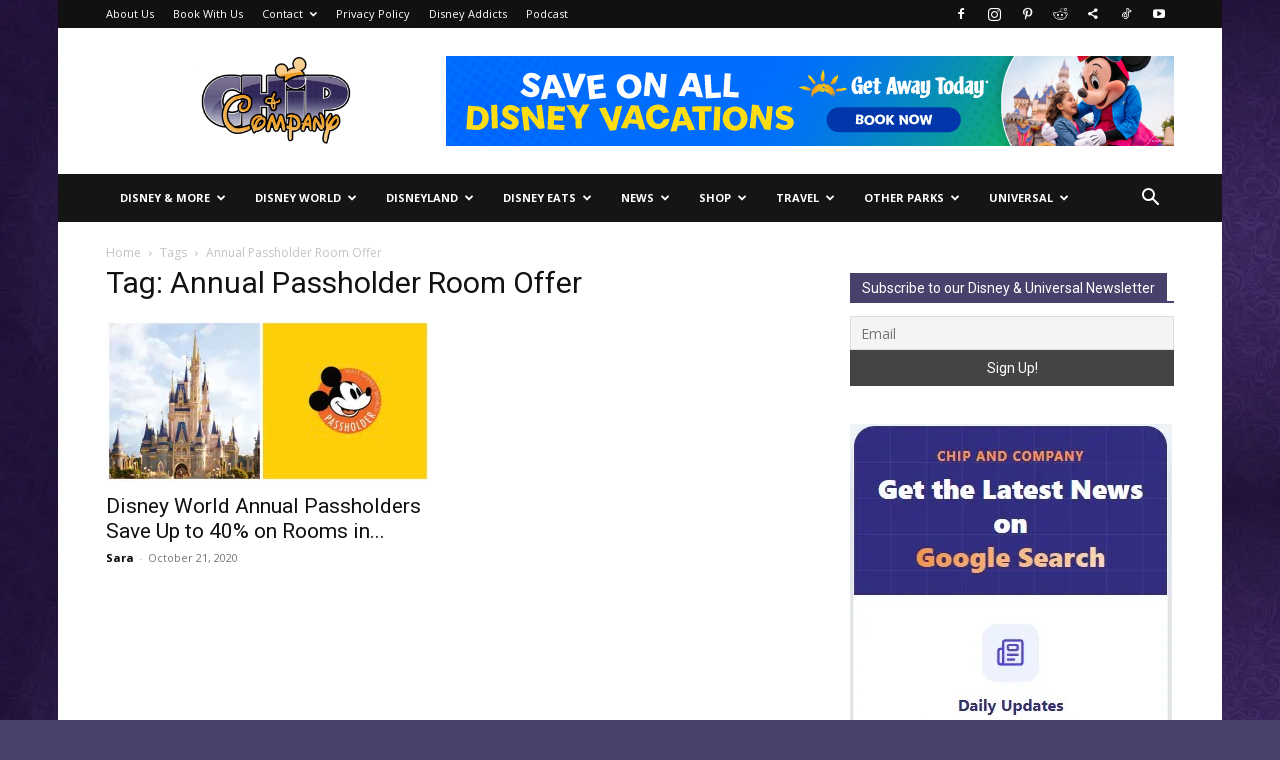

--- FILE ---
content_type: text/html; charset=utf-8
request_url: https://scripts.mediavine.com/creativeBlocks
body_size: 308
content:
{"24947":true,"7830567":true,"7895759":true,"7916366":true,"7916407":true,"7917671":true,"7955257":true,"7955260":true,"7988411":true,"7992747":true,"7993881":true,"8000189":true,"8000199":true,"8028124":true,"8028125":true,"8063330":true,"8073421":true,"8106423":true,"8137760":true,"2249:686563865":true,"2249:686567331":true,"2662_193864_T24043706":true,"2662_193864_T25257411":true,"2662_193864_T25529244":true,"2662_193864_T26097593":true,"2676:86461409":true,"4771_148133_1610185652":true,"494211327433_686567331":true,"5091308581683460020":true,"8341_230212_T25980330":true,"8858624413255693176":true,"EAAYACogzJldI16DhMTFwG8RcrpD2Ihf469Foby5au83Fnw3rekyBBLujQc_":true,"ajbndlde":true}